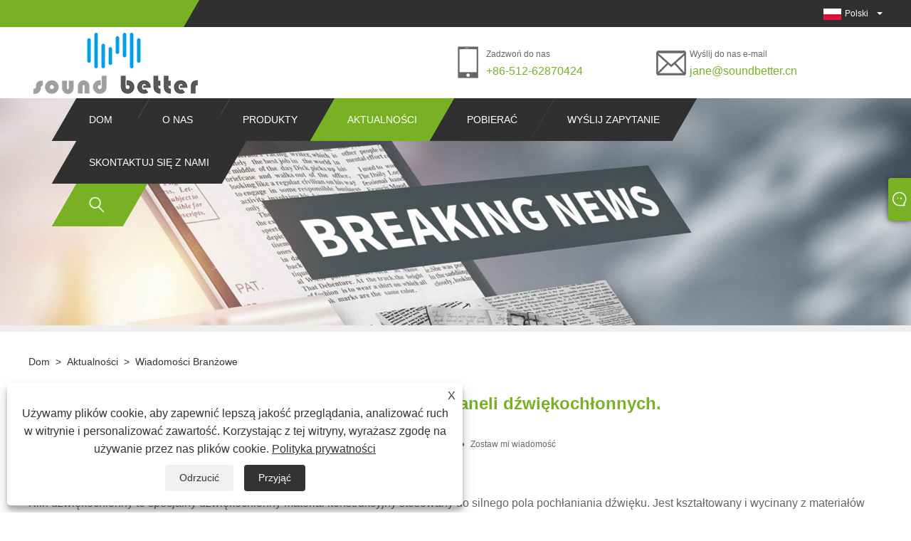

--- FILE ---
content_type: text/html; charset=utf-8
request_url: https://pl.soundbettercn.com/news-show-802186.html
body_size: 11100
content:

<!DOCTYPE html>
<html lang="pl">
    <head>
        
<title>Klasyfikacja konstrukcji paneli dźwiękochłonnych. - Aktualności - Suzhou Soundbetter Architectural Materials Co., Ltd.</title>
<meta name="keywords" content="Klasyfikacja konstrukcji paneli dźwiękochłonnych." />
<meta name="description" content="Suzhou Soundbetter Architectural Materials Co., Ltd.: Klasyfikacja konstrukcji paneli dźwiękochłonnych." />
<link rel="shortcut icon" href="/upload/6525/20210914091429733884.ico" type="image/x-icon" />
<!-- Global site tag (gtag.js) - Google Analytics -->
<script async src="https://www.googletagmanager.com/gtag/js?id=G-2X4D2BWYKW"></script>
<script>
  window.dataLayer = window.dataLayer || [];
  function gtag(){dataLayer.push(arguments);}
  gtag('js', new Date());

  gtag('config', 'G-2X4D2BWYKW');
</script>
<link rel="dns-prefetch" href="https://style.trade-cloud.com.cn" />
<link rel="dns-prefetch" href="https://i.trade-cloud.com.cn" />
        <meta name="robots" content="index,follow">
        <meta name="distribution" content="Global" />
        <meta name="googlebot" content="all" />
        <meta property="og:type" content="news" />
        <meta property="og:url" content="https://pl.soundbettercn.com/news-show-802186.html" />
        <meta property="og:title" content="Klasyfikacja konstrukcji paneli dźwiękochłonnych. - Aktualności - Suzhou Soundbetter Architectural Materials Co., Ltd." />
        <meta property="og:description" content="Suzhou Soundbetter Architectural Materials Co., Ltd.: Klasyfikacja konstrukcji paneli dźwiękochłonnych." />
        <meta property="og:site_name" content="https://pl.soundbettercn.com" />
        <script type="application/ld+json">[
  {
    "@context": "https://schema.org/",
    "@type": "BreadcrumbList",
    "ItemListElement": [
      {
        "@type": "ListItem",
        "Name": "Dom",
        "Position": 1,
        "Item": "https://pl.soundbettercn.com/"
      },
      {
        "@type": "ListItem",
        "Name": "Aktualności",
        "Position": 2,
        "Item": "https://pl.soundbettercn.com/news.html"
      },
      {
        "@type": "ListItem",
        "Name": "Wiadomości branżowe",
        "Position": 3,
        "Item": "https://pl.soundbettercn.com/news-71772.html"
      },
      {
        "@type": "ListItem",
        "Name": "Klasyfikacja konstrukcji paneli dźwiękochłonnych.",
        "Position": 4,
        "Item": "https://pl.soundbettercn.com/news-show-802186.html"
      }
    ]
  },
  {
    "@context": "http://schema.org",
    "@type": "NewsArticle",
    "MainEntityOfPage": {
      "@type": "WebPage",
      "@id": "https://pl.soundbettercn.com/news-show-802186.html"
    },
    "Headline": "Klasyfikacja konstrukcji paneli dźwiękochłonnych. - Aktualności - Suzhou Soundbetter Architectural Materials Co., Ltd.",
    "Image": {
      "@type": "ImageObject",
      "Url": "https://pl.soundbettercn.com/upload/6525/20210909161839304293.jpg"
    },
    "DatePublished": "2021-09-09T16:18:40.0000000Z",
    "Author": {
      "@type": "Organization",
      "Name": "Suzhou Soundbetter Architectural Materials Co., Ltd.",
      "Url": "https://pl.soundbettercn.com/",
      "Logo": null
    },
    "Publisher": {
      "@type": "Organization",
      "Name": "Suzhou Soundbetter Architectural Materials Co., Ltd.",
      "Url": null,
      "Logo": {
        "@type": "ImageObject",
        "Url": "https://pl.soundbettercn.com/upload/6525/20210908161421360474.png"
      }
    },
    "Description": "Suzhou Soundbetter Architectural Materials Co., Ltd.: Klasyfikacja konstrukcji paneli dźwiękochłonnych."
  }
]</script>
        <link rel="alternate" hreflang="en"  href="https://www.soundbettercn.com/news-show-586459.html"/>
<link rel="alternate" hreflang="x-default"  href="https://www.soundbettercn.com/news-show-586459.html"/>
<link rel="alternate" hreflang="es"  href="https://es.soundbettercn.com/news-show-801905.html"/>
<link rel="alternate" hreflang="pt"  href="https://pt.soundbettercn.com/news-show-801939.html"/>
<link rel="alternate" hreflang="ru"  href="https://ru.soundbettercn.com/news-show-801959.html"/>
<link rel="alternate" hreflang="fr"  href="https://fr.soundbettercn.com/news-show-802059.html"/>
<link rel="alternate" hreflang="ja"  href="https://ja.soundbettercn.com/news-show-802079.html"/>
<link rel="alternate" hreflang="de"  href="https://de.soundbettercn.com/news-show-802094.html"/>
<link rel="alternate" hreflang="vi"  href="https://vi.soundbettercn.com/news-show-802126.html"/>
<link rel="alternate" hreflang="it"  href="https://it.soundbettercn.com/news-show-802149.html"/>
<link rel="alternate" hreflang="nl"  href="https://nl.soundbettercn.com/news-show-802146.html"/>
<link rel="alternate" hreflang="th"  href="https://th.soundbettercn.com/news-show-802192.html"/>
<link rel="alternate" hreflang="pl"  href="https://pl.soundbettercn.com/news-show-802186.html"/>
<link rel="alternate" hreflang="ko"  href="https://ko.soundbettercn.com/news-show-802227.html"/>
<link rel="alternate" hreflang="sv"  href="https://sv.soundbettercn.com/news-show-802254.html"/>
<link rel="alternate" hreflang="hu"  href="https://hu.soundbettercn.com/news-show-802262.html"/>
<link rel="alternate" hreflang="ms"  href="https://ms.soundbettercn.com/news-show-802247.html"/>
<link rel="alternate" hreflang="bn"  href="https://bn.soundbettercn.com/news-show-802310.html"/>
<link rel="alternate" hreflang="da"  href="https://da.soundbettercn.com/news-show-802328.html"/>
<link rel="alternate" hreflang="fi"  href="https://fi.soundbettercn.com/news-show-802329.html"/>
<link rel="alternate" hreflang="hi"  href="https://hi.soundbettercn.com/news-show-802371.html"/>
<link rel="alternate" hreflang="tl"  href="https://tl.soundbettercn.com/news-show-802388.html"/>
<link rel="alternate" hreflang="tr"  href="https://tr.soundbettercn.com/news-show-802401.html"/>
<link rel="alternate" hreflang="ga"  href="https://ga.soundbettercn.com/news-show-802435.html"/>
<link rel="alternate" hreflang="ar"  href="https://ar.soundbettercn.com/news-show-802431.html"/>
<link rel="alternate" hreflang="id"  href="https://id.soundbettercn.com/news-show-802471.html"/>
<link rel="alternate" hreflang="no"  href="https://no.soundbettercn.com/news-show-802491.html"/>
<link rel="alternate" hreflang="ur"  href="https://ur.soundbettercn.com/news-show-802511.html"/>
<link rel="alternate" hreflang="cs"  href="https://cs.soundbettercn.com/news-show-802531.html"/>
<link rel="alternate" hreflang="el"  href="https://el.soundbettercn.com/news-show-802551.html"/>
<link rel="alternate" hreflang="uk"  href="https://uk.soundbettercn.com/news-show-802571.html"/>
<link rel="alternate" hreflang="jv"  href="https://jw.soundbettercn.com/news-show-802591.html"/>
<link rel="alternate" hreflang="fa"  href="https://fa.soundbettercn.com/news-show-802611.html"/>
<link rel="alternate" hreflang="ta"  href="https://ta.soundbettercn.com/news-show-802631.html"/>
<link rel="alternate" hreflang="te"  href="https://te.soundbettercn.com/news-show-802651.html"/>
<link rel="alternate" hreflang="ne"  href="https://ne.soundbettercn.com/news-show-802671.html"/>
<link rel="alternate" hreflang="my"  href="https://my.soundbettercn.com/news-show-802691.html"/>
<link rel="alternate" hreflang="bg"  href="https://bg.soundbettercn.com/news-show-802702.html"/>
<link rel="alternate" hreflang="lo"  href="https://lo.soundbettercn.com/news-show-802731.html"/>
<link rel="alternate" hreflang="la"  href="https://la.soundbettercn.com/news-show-802753.html"/>
<link rel="alternate" hreflang="kk"  href="https://kk.soundbettercn.com/news-show-802773.html"/>
<link rel="alternate" hreflang="eu"  href="https://eu.soundbettercn.com/news-show-802797.html"/>
<link rel="alternate" hreflang="az"  href="https://az.soundbettercn.com/news-show-802819.html"/>
<link rel="alternate" hreflang="sk"  href="https://sk.soundbettercn.com/news-show-802842.html"/>
<link rel="alternate" hreflang="mk"  href="https://mk.soundbettercn.com/news-show-802866.html"/>
<link rel="alternate" hreflang="lt"  href="https://lt.soundbettercn.com/news-show-802891.html"/>
<link rel="alternate" hreflang="et"  href="https://et.soundbettercn.com/news-show-802912.html"/>
<link rel="alternate" hreflang="ro"  href="https://ro.soundbettercn.com/news-show-802933.html"/>
<link rel="alternate" hreflang="sl"  href="https://sl.soundbettercn.com/news-show-802954.html"/>
<link rel="alternate" hreflang="mr"  href="https://mr.soundbettercn.com/news-show-802975.html"/>
<link rel="alternate" hreflang="sr"  href="https://sr.soundbettercn.com/news-show-802996.html"/>

        
<meta http-equiv="X-UA-Compatible" content="IE=edge">
<meta http-equiv="Content-Type" content="text/html; charset=UTF-8" />
<meta name="viewport" content="width=device-width,initial-scale=1,minimum-scale=1,maximum-scale=1,user-scalable=no" />
<meta name="format-detection" content="telephone=no" />
<meta name="apple-mobile-web-app-capable" content="yes" />
<meta name="apple-mobile-web-app-status-bar-style" content="black" />
<link rel="stylesheet" type="text/css" href="https://style.trade-cloud.com.cn/Template/99/css/clear.css">
<link rel="stylesheet" type="text/css" href="https://style.trade-cloud.com.cn/Template/99/css/owl.carousel.min.css">
<link rel="stylesheet" type="text/css" href="https://style.trade-cloud.com.cn/Template/99/css/owl.theme.default.min.css">
<link href="https://style.trade-cloud.com.cn/Template/99/css/style.css" rel="stylesheet" />
<link href="https://style.trade-cloud.com.cn/Template/99/css/mobile.css" rel="stylesheet" />
<script src="https://style.trade-cloud.com.cn/Template/99/js/jquery-1.9.1.min.js"></script>

<link href="https://style.trade-cloud.com.cn/NewCss/css/fonts/iconfont.css" rel="stylesheet" />
<link href="https://style.trade-cloud.com.cn/Template/99/css/im.css" rel="stylesheet" />
<link href="https://style.trade-cloud.com.cn/Template/99/css/mobile_contact.css" rel="stylesheet" />
        
        
<link rel="stylesheet" type="text/css" href="https://style.trade-cloud.com.cn/Template/99/css/product.css">
<link rel="stylesheet" type="text/css" href="https://style.trade-cloud.com.cn/Template/99/css/product_mobile.css">
<link href="https://style.trade-cloud.com.cn/NewCss/css/other.css?v=0.0.1" rel="stylesheet">

        <style type="text/css">
            .prev-next {
                margin-top: 30px;
            }

                .prev-next span,
                .prev-next a {
                    display: inline-block;
                    font-size: 14px;
                    line-height: 20px;
                    font-weight: 700;
                }
        </style>
    </head>
    <body>
        <div class="cont">
            
<div class="head-wrapper">
    <div class="topbar">
        <div class="layout">
            <div class="heaf_map fl">
                <a></a>
            </div>
            <div class="language fr">
                <div class="language-info">
                    <div class="language-flag">
                        <a href="javascript:;"  title="Polski"><b class="country-flag"><img src="/upload/pl.gif" alt="Polski" title="Polski"></b><span>Polski</span></a>
                    </div>
                    <b class="language-ico"></b>
                </div>
                <div id="language-cont" class="language-cont">
                    <ul>
                        <li><a href="https://www.soundbettercn.com" title="English"><b class="country-flag"><img title="English" alt="English" src="/upload/en.gif"></b><span style="color: #000;">English</span></a></li><li><a href="//es.soundbettercn.com" title="Español"><b class="country-flag"><img title="Español" alt="Español" src="/upload/es.gif"></b><span style="color: #000;">Español </span></a></li><li><a href="//pt.soundbettercn.com" title="Português"><b class="country-flag"><img title="Português" alt="Português" src="/upload/pt.gif"></b><span style="color: #000;">Português </span></a></li><li><a href="//ru.soundbettercn.com" title="русский"><b class="country-flag"><img title="русский" alt="русский" src="/upload/ru.gif"></b><span style="color: #000;">русский </span></a></li><li><a href="//fr.soundbettercn.com" title="Français"><b class="country-flag"><img title="Français" alt="Français" src="/upload/fr.gif"></b><span style="color: #000;">Français </span></a></li><li><a href="//ja.soundbettercn.com" title="日本語"><b class="country-flag"><img title="日本語" alt="日本語" src="/upload/ja.gif"></b><span style="color: #000;">日本語 </span></a></li><li><a href="//de.soundbettercn.com" title="Deutsch"><b class="country-flag"><img title="Deutsch" alt="Deutsch" src="/upload/de.gif"></b><span style="color: #000;">Deutsch </span></a></li><li><a href="//vi.soundbettercn.com" title="tiếng Việt"><b class="country-flag"><img title="tiếng Việt" alt="tiếng Việt" src="/upload/vi.gif"></b><span style="color: #000;">tiếng Việt </span></a></li><li><a href="//it.soundbettercn.com" title="Italiano"><b class="country-flag"><img title="Italiano" alt="Italiano" src="/upload/it.gif"></b><span style="color: #000;">Italiano </span></a></li><li><a href="//nl.soundbettercn.com" title="Nederlands"><b class="country-flag"><img title="Nederlands" alt="Nederlands" src="/upload/nl.gif"></b><span style="color: #000;">Nederlands </span></a></li><li><a href="//th.soundbettercn.com" title="ภาษาไทย"><b class="country-flag"><img title="ภาษาไทย" alt="ภาษาไทย" src="/upload/th.gif"></b><span style="color: #000;">ภาษาไทย </span></a></li><li><a href="//pl.soundbettercn.com" title="Polski"><b class="country-flag"><img title="Polski" alt="Polski" src="/upload/pl.gif"></b><span style="color: #000;">Polski </span></a></li><li><a href="//ko.soundbettercn.com" title="한국어"><b class="country-flag"><img title="한국어" alt="한국어" src="/upload/ko.gif"></b><span style="color: #000;">한국어 </span></a></li><li><a href="//sv.soundbettercn.com" title="Svenska"><b class="country-flag"><img title="Svenska" alt="Svenska" src="/upload/sv.gif"></b><span style="color: #000;">Svenska </span></a></li><li><a href="//hu.soundbettercn.com" title="magyar"><b class="country-flag"><img title="magyar" alt="magyar" src="/upload/hu.gif"></b><span style="color: #000;">magyar </span></a></li><li><a href="//ms.soundbettercn.com" title="Malay"><b class="country-flag"><img title="Malay" alt="Malay" src="/upload/ms.gif"></b><span style="color: #000;">Malay </span></a></li><li><a href="//bn.soundbettercn.com" title="বাংলা ভাষার"><b class="country-flag"><img title="বাংলা ভাষার" alt="বাংলা ভাষার" src="/upload/bn.gif"></b><span style="color: #000;">বাংলা ভাষার </span></a></li><li><a href="//da.soundbettercn.com" title="Dansk"><b class="country-flag"><img title="Dansk" alt="Dansk" src="/upload/da.gif"></b><span style="color: #000;">Dansk </span></a></li><li><a href="//fi.soundbettercn.com" title="Suomi"><b class="country-flag"><img title="Suomi" alt="Suomi" src="/upload/fi.gif"></b><span style="color: #000;">Suomi </span></a></li><li><a href="//hi.soundbettercn.com" title="हिन्दी"><b class="country-flag"><img title="हिन्दी" alt="हिन्दी" src="/upload/hi.gif"></b><span style="color: #000;">हिन्दी </span></a></li><li><a href="//tl.soundbettercn.com" title="Pilipino"><b class="country-flag"><img title="Pilipino" alt="Pilipino" src="/upload/tl.gif"></b><span style="color: #000;">Pilipino </span></a></li><li><a href="//tr.soundbettercn.com" title="Türkçe"><b class="country-flag"><img title="Türkçe" alt="Türkçe" src="/upload/tr.gif"></b><span style="color: #000;">Türkçe </span></a></li><li><a href="//ga.soundbettercn.com" title="Gaeilge"><b class="country-flag"><img title="Gaeilge" alt="Gaeilge" src="/upload/ga.gif"></b><span style="color: #000;">Gaeilge </span></a></li><li><a href="//ar.soundbettercn.com" title="العربية"><b class="country-flag"><img title="العربية" alt="العربية" src="/upload/ar.gif"></b><span style="color: #000;">العربية </span></a></li><li><a href="//id.soundbettercn.com" title="Indonesia"><b class="country-flag"><img title="Indonesia" alt="Indonesia" src="/upload/id.gif"></b><span style="color: #000;">Indonesia </span></a></li><li><a href="//no.soundbettercn.com" title="Norsk‎"><b class="country-flag"><img title="Norsk‎" alt="Norsk‎" src="/upload/no.gif"></b><span style="color: #000;">Norsk‎ </span></a></li><li><a href="//ur.soundbettercn.com" title="تمل"><b class="country-flag"><img title="تمل" alt="تمل" src="/upload/urdu.gif"></b><span style="color: #000;">تمل </span></a></li><li><a href="//cs.soundbettercn.com" title="český"><b class="country-flag"><img title="český" alt="český" src="/upload/cs.gif"></b><span style="color: #000;">český </span></a></li><li><a href="//el.soundbettercn.com" title="ελληνικά"><b class="country-flag"><img title="ελληνικά" alt="ελληνικά" src="/upload/el.gif"></b><span style="color: #000;">ελληνικά </span></a></li><li><a href="//uk.soundbettercn.com" title="український"><b class="country-flag"><img title="український" alt="український" src="/upload/uk.gif"></b><span style="color: #000;">український </span></a></li><li><a href="//jw.soundbettercn.com" title="Javanese"><b class="country-flag"><img title="Javanese" alt="Javanese" src="/upload/javanese.gif"></b><span style="color: #000;">Javanese </span></a></li><li><a href="//fa.soundbettercn.com" title="فارسی"><b class="country-flag"><img title="فارسی" alt="فارسی" src="/upload/fa.gif"></b><span style="color: #000;">فارسی </span></a></li><li><a href="//ta.soundbettercn.com" title="தமிழ்"><b class="country-flag"><img title="தமிழ்" alt="தமிழ்" src="/upload/tamil.gif"></b><span style="color: #000;">தமிழ் </span></a></li><li><a href="//te.soundbettercn.com" title="తెలుగు"><b class="country-flag"><img title="తెలుగు" alt="తెలుగు" src="/upload/telugu.gif"></b><span style="color: #000;">తెలుగు </span></a></li><li><a href="//ne.soundbettercn.com" title="नेपाली"><b class="country-flag"><img title="नेपाली" alt="नेपाली" src="/upload/nepali.gif"></b><span style="color: #000;">नेपाली </span></a></li><li><a href="//my.soundbettercn.com" title="Burmese"><b class="country-flag"><img title="Burmese" alt="Burmese" src="/upload/my.gif"></b><span style="color: #000;">Burmese </span></a></li><li><a href="//bg.soundbettercn.com" title="български"><b class="country-flag"><img title="български" alt="български" src="/upload/bg.gif"></b><span style="color: #000;">български </span></a></li><li><a href="//lo.soundbettercn.com" title="ລາວ"><b class="country-flag"><img title="ລາວ" alt="ລາວ" src="/upload/lo.gif"></b><span style="color: #000;">ລາວ </span></a></li><li><a href="//la.soundbettercn.com" title="Latine"><b class="country-flag"><img title="Latine" alt="Latine" src="/upload/la.gif"></b><span style="color: #000;">Latine </span></a></li><li><a href="//kk.soundbettercn.com" title="Қазақша"><b class="country-flag"><img title="Қазақша" alt="Қазақша" src="/upload/kk.gif"></b><span style="color: #000;">Қазақша </span></a></li><li><a href="//eu.soundbettercn.com" title="Euskal"><b class="country-flag"><img title="Euskal" alt="Euskal" src="/upload/eu.gif"></b><span style="color: #000;">Euskal </span></a></li><li><a href="//az.soundbettercn.com" title="Azərbaycan"><b class="country-flag"><img title="Azərbaycan" alt="Azərbaycan" src="/upload/az.gif"></b><span style="color: #000;">Azərbaycan </span></a></li><li><a href="//sk.soundbettercn.com" title="Slovenský jazyk"><b class="country-flag"><img title="Slovenský jazyk" alt="Slovenský jazyk" src="/upload/sk.gif"></b><span style="color: #000;">Slovenský jazyk </span></a></li><li><a href="//mk.soundbettercn.com" title="Македонски"><b class="country-flag"><img title="Македонски" alt="Македонски" src="/upload/mk.gif"></b><span style="color: #000;">Македонски </span></a></li><li><a href="//lt.soundbettercn.com" title="Lietuvos"><b class="country-flag"><img title="Lietuvos" alt="Lietuvos" src="/upload/lt.gif"></b><span style="color: #000;">Lietuvos </span></a></li><li><a href="//et.soundbettercn.com" title="Eesti Keel"><b class="country-flag"><img title="Eesti Keel" alt="Eesti Keel" src="/upload/et.gif"></b><span style="color: #000;">Eesti Keel </span></a></li><li><a href="//ro.soundbettercn.com" title="Română"><b class="country-flag"><img title="Română" alt="Română" src="/upload/ro.gif"></b><span style="color: #000;">Română </span></a></li><li><a href="//sl.soundbettercn.com" title="Slovenski"><b class="country-flag"><img title="Slovenski" alt="Slovenski" src="/upload/sl.gif"></b><span style="color: #000;">Slovenski </span></a></li><li><a href="//mr.soundbettercn.com" title="मराठी"><b class="country-flag"><img title="मराठी" alt="मराठी" src="/upload/marathi.gif"></b><span style="color: #000;">मराठी </span></a></li><li><a href="//sr.soundbettercn.com" title="Srpski језик"><b class="country-flag"><img title="Srpski језик" alt="Srpski језик" src="/upload/sr.gif"></b><span style="color: #000;">Srpski језик </span></a></li>
                    </ul>
                </div>
            </div>
        </div>
    </div>
    <div class="header">
        <div class="layout">
            <div class="logo fl"><a href="/" title="Klasyfikacja konstrukcji paneli dźwiękochłonnych. - Aktualności - Suzhou Soundbetter Architectural Materials Co., Ltd."><img src="/upload/6525/20210908161421360474.png" alt="Klasyfikacja konstrukcji paneli dźwiękochłonnych. - Aktualności - Suzhou Soundbetter Architectural Materials Co., Ltd." title="Klasyfikacja konstrukcji paneli dźwiękochłonnych. - Aktualności - Suzhou Soundbetter Architectural Materials Co., Ltd." /></a></div>
            <div class="header-contact fr">
                <div class="head-phone fl">
                    <span>Zadzwoń do nas</span>
                    <a href="tel:+86-512-62870424" title="+86-512-62870424">+86-512-62870424</a>
                </div>
                <div class="head-mail fl">
                    <span>Wyślij do nas e-mail</span>
                    <a href="/message.html" title="jane@soundbetter.cn">jane@soundbetter.cn</a>
                </div>
            </div>
            <div class="nav">
                <nav>
                    <ul id="nav">
                        <li class=""><a href="https://pl.soundbettercn.com/" title="Dom">Dom</a></li><li class=""><a href="https://pl.soundbettercn.com/about.html" title="O nas">O nas</a></li><li class=""><a href="https://pl.soundbettercn.com/products.html" title="Produkty">Produkty</a><span></span><ul id="nav1"><li><a title="Panele akustyczne PET" href="/pet-acoustic-panels">Panele akustyczne PET</a><span></span><ul id="nav2"><li><a title="Pokrycie ścian" href="/wallcoverings">Pokrycie ścian</a></li><li><a title="Akustyka sufitowa" href="/ceiling-acoustics">Akustyka sufitowa</a></li><li><a title="Ekrany stacji roboczych" href="/workstation-screens">Ekrany stacji roboczych</a></li><li><a title="Dzielnik przestrzeni" href="/space-divider">Dzielnik przestrzeni</a></li></ul></li><li><a title="Panele filcowe PET" href="/pet-felt-panels">Panele filcowe PET</a><span></span><ul id="nav2"><li><a title="Filcowe panele akustyczne" href="/felt-acoustic-panels">Filcowe panele akustyczne</a></li><li><a title="Panel akustyczny PET" href="/pet-acoustic-panel">Panel akustyczny PET</a></li></ul></li><li><a title="Panele akustyczne" href="/acoustic-panels">Panele akustyczne</a><span></span><ul id="nav2"><li><a title="Poliestrowe panele akustyczne" href="/polyester-acoustic-panels">Poliestrowe panele akustyczne</a></li><li><a title="Panel akustyczny 3D" href="/3d-acoustic-panel">Panel akustyczny 3D</a></li><li><a title="Płytki akustyczne" href="/acoustic-tiles">Płytki akustyczne</a></li></ul></li><li><a title="Winylowa bariera dźwiękowa" href="/vinyl-sound-barrier">Winylowa bariera dźwiękowa</a></li><li><a title="Panel akustyczny z tkaniny" href="/fabric-acoustic-panel">Panel akustyczny z tkaniny</a></li><li><a title="Czułem" href="/felt">Czułem</a></li></ul></li><li class="current"><a href="https://pl.soundbettercn.com/news.html" title="Aktualności">Aktualności</a><span></span><ul id="nav1"><li><a title="Wiadomości Firmowe" href="/news-71771.html">Wiadomości Firmowe</a></li><li><a title="Wiadomości branżowe" href="/news-71772.html">Wiadomości branżowe</a></li></ul></li><li class=""><a href="https://pl.soundbettercn.com/download.html" title="Pobierać">Pobierać</a></li><li class=""><a href="https://pl.soundbettercn.com/message.html" title="Wyślij zapytanie">Wyślij zapytanie</a></li><li class=""><a href="https://pl.soundbettercn.com/contact.html" title="Skontaktuj się z nami">Skontaktuj się z nami</a></li>
                    </ul>
                    <div class="search current">
                        <span>
                            <img src="https://i.trade-cloud.com.cn/NewImages/images/search.png" alt="https://i.trade-cloud.com.cn/NewImages/images/search.png" title="https://i.trade-cloud.com.cn/NewImages/images/search.png"></span>
                        <input type="hidden" name="StrSelect" id="StrSelect" value="Szukaj" />
                        <div id="search-content" class="search-content">
                            <input id="keys" name="keys" type="text" placeholder="Szukaj tutaj" value="" />
                            <input id="search" onclick="validate11()" type="button" value="" />
                        </div>
                        <script>
                            function validate11() {
                                if ($("input#keys").val() == "") {
                                    alert("Wprowadź swój temat");
                                    $("input#keys").focus();
                                    return false;
                                }
                                window.location.href = "/products.html?Keywords=" + $("input#keys").val();
                            }
                        </script>
                    </div>
                    <div class="mobile">
                        <a href="/" id="home"></a>
                        <span id="menu"></span>
                        <span id="lang"></span>
                        <span id="search_mobile"></span>
                    </div>
                </nav>
            </div>
        </div>
    </div>
</div>

            <div class="banner page-banner" id="body">
                <div class="page-bannertxt">
                    
                </div>
                <a class="item"><img src="/upload/6525/20210909153132708616.jpg" alt="Aktualności" title="Aktualności"></a>
            </div>
            <div class="block">
                <div class="layout">
                    <div class="position">
                        <a href="/">
                            Dom</a>
                        <span>></span>
                        <a href="/news.html">
                            Aktualności</a>
                        <span>></span>
                        <a href="/news-71772.html">Wiadomości branżowe</a>
                    </div>
                    <div class="classes">
                        <h1>
                            Klasyfikacja konstrukcji paneli dźwiękochłonnych.</h1>
                        <div class="class-info">
                            <div class="date">
                                <span><i>● </i>
                                    2021-09-09
                                </span>
                                <span id="viewCount"><i>● </i>- </span>
                                <span><i>● </i><a href="#Leave">Zostaw mi wiadomość </a></span>
                            </div>
                        </div>
                        <div class="class-name">
                        </div>
                        <div class="class-content">
                            <strong><span style="font-size:16px;">„Klin dźwiękochłonny”</span></strong><br />
<span style="font-size:16px;">Klin dźwiękochłonny to specjalny dźwiękochłonny materiał konstrukcyjny stosowany do silnego pola pochłaniania dźwięku. Jest kształtowany i wycinany z materiałów porowatych (lub włóknistych) w celu uzyskania korpusu dźwiękochłonnego w kształcie stożka lub klina, który jest mocny i nie odkształca się. Klin dźwiękochłonny jest odpowiedni dla środowiska o silnym przepływie powietrza. Głównym obiektem jest wysokiej jakości komora bezechowa. Skuteczniej pochłania niskie częstotliwości, może eliminować fale stojące i spełniać wymogi eliminacji echa. Współczynnik pochłaniania dźwięku o niskiej częstotliwości odcięcia jest większy niż 0,99. W porównaniu ze zwykłym klinem dźwiękochłonnym, klin dźwiękochłonny w kształcie litery V i W wykonany z poliestru charakteryzuje się niewielkimi rozmiarami i bardziej rozsądną ceną.</span><br />
<br />
<strong><span style="font-size:16px;">â Dyfuzor</span></strong><br />
<span style="font-size:16px;">Oprócz posiadania wszystkich funkcji płaskiego panelu dźwiękochłonnego, panel dźwiękochłonny dyfuzora może również przewodzić fale dźwiękowe pod różnymi kątami przez swoją trójwymiarową powierzchnię, eliminując martwe punkty w procesie dyfuzji fal dźwiękowych, poprawiając dźwięk jakość, równoważenie dźwięku, ścieńczenie akcentu i osłabienie wysokich tonów , Kompensacja basów.</span><br />
<br />
<span style="font-size:16px;">Trójwymiarowe trójkątne lub cylindryczne rowki z przodu płyty MDF, materiały dźwiękochłonne z okrągłymi otworami z tyłu, farba natryskowa na wykończenie (kolor można wybrać zgodnie z wymaganiami klienta) i ognioodporna tkanina dźwiękochłonna na powrót.</span><br />
<span style="font-size:16px;"></span><br />
<strong><span style="font-size:16px;">„Aluminiowa perforacja o strukturze plastra miodu”</span></strong><br />
<span style="font-size:16px;">Struktura aluminiowego perforowanego panelu dźwiękochłonnego o strukturze plastra miodu składa się z perforowanego panelu i perforowanego panelu tylnego. Aluminiowy rdzeń o strukturze plastra miodu jest bezpośrednio związany, tworząc aluminiową strukturę warstwową o strukturze plastra miodu z wysokiej jakości klejami. Pomiędzy rdzeniem o strukturze plastra miodu, panelem i panelem tylnym wkleja się warstwę materiału dźwiękochłonnego. Ponieważ rdzeń o strukturze plastra miodu w aluminiowej płycie o strukturze plastra miodu jest podzielony na wiele zamkniętych komórek, zapobiega się przepływowi powietrza, fala dźwiękowa jest blokowana, a współczynnik pochłaniania dźwięku (do 0,9) ulega poprawie. Jednocześnie poprawia się wytrzymałość samej płyty, dzięki czemu rozmiar pojedynczej płyty może być większy, a dodatkowo zwiększyć stopień swobody projektowania. Zgodnie z projektem akustyki pomieszczenia można zaprojektować różne współczynniki perforacji, a współczynnik pochłaniania dźwięku połączonej konstrukcji można kontrolować w pewnym zakresie, co nie tylko pozwala uzyskać efekt projektowy, ale także może rozsądnie kontrolować koszty. Kontrolując otwór i odległość perforacji, szybkość perforacji można zmienić zgodnie z wymaganiami klienta. Maksymalna szybkość perforacji wynosi mniej niż 30%. Przysłona jest zwykle wybierana jako â® 2.0, âˆ® 2.5, âˆ 3.0 i inne specyfikacje. Wymagania dotyczące perforacji płyty montażowej są takie same jak w przypadku panelu przedniego i zastosowano materiał dźwiękochłonny. Wysokiej jakości włókniny i inne materiały dźwiękochłonne.</span><br />
<br />
<strong><span style="font-size:16px;">„Drewniana perforacja”</span></strong><br />
<p>
	<span style="font-size:16px;">Perforowana płyta gipsowo-kartonowa ma cylindryczne otwory przechodzące przez przód i tył płyty gipsowej, a tył płyty gipsowej jest uformowany przez wklejenie oddychającego materiału podkładowego i materiału dźwiękochłonnego, który może pochłaniać energię dźwiękową. Mechanizm pochłaniania dźwięku polega na tym, że wewnątrz materiału znajduje się duża liczba maleńkich, połączonych ze sobą porów. Fale akustyczne mogą przenikać do materiału wzdłuż tych porów i generować tarcie z materiałem, przekształcając energię dźwięku w energię cieplną. Charakterystyki pochłaniania dźwięku porowatych materiałów dźwiękochłonnych polegają na tym, że współczynnik pochłaniania dźwięku stopniowo wzrasta wraz ze wzrostem częstotliwości, co oznacza, że ​​pochłanianie niskich częstotliwości nie jest tak dobre, jak pochłanianie wysokich częstotliwości.</span> 
</p>
<p>
	<span style="font-size:16px;"><br />
</span> 
</p>
<p>
	<span style="font-size:16px;"><br />
</span> 
</p>
                        </div>
                        <div class="prev-next">
                            <div class="prev-news"><span>Poprzedni:</span><a href="/news-show-1096977.html" title="NOWOŚĆ: Przegrody akustyczne i chmury">NOWOŚĆ: Przegrody akustyczne i chmury</a></div>
                             <div class="next-news"><span>Następny:</span><a href="/news-show-802187.html" title="Obszary zastosowania filcu dźwiękochłonnego.">Obszary zastosowania filcu dźwiękochłonnego.</a></div>
                        </div>
                    </div>
                    <div class="a2a_kit a2a_kit_size_32 a2a_default_style">
                        <a class="a2a_dd" href="https://www.addtoany.com/share"></a>
                        <a class="a2a_button_facebook"></a>
                        <a class="a2a_button_twitter"></a>
                        <a class="a2a_button_pinterest"></a>
                        <a class="a2a_button_linkedin"></a>
                    </div>
                    <script async src="https://static.addtoany.com/menu/page.js"></script>
                </div>
            </div>

            <div class="block news-inquiry" id="Leave">
                <div class="layout">

                    <div class="classes">


                        <div class="class-content">

                            <div class="inquiry">
                                <h3>Wyślij zapytanie</h3>
                                <form class="form" id="ContactForm" data-proid="0">
                                    <div class="form-item col-l-1">
                                        <input placeholder="Temat*" id="contact_subject" name="Subject" type="text" value="" required>
                                    </div>
                                    <div class="form-item col-r-1">
                                        <input placeholder="Firma" id="contact_company" name="Company" type="text" value="">
                                    </div>
                                    <div class="form-item col-l-1">
                                        <input name="email" placeholder="E-mail*" id="contact_email" type="email" value="" required>
                                    </div>
                                    <div class="form-item col-r-1">
                                        <input placeholder="Nazwa*" id="contact_name" name="name" type="text" value="" required>
                                    </div>
                                    <div class="form-item col-l-1">
                                        <input placeholder="Tel / WhatsApp" id="contact_tel" name="tel" type="text" value="">
                                    </div>
                                    <div class="form-item col-l-2">
                                        <textarea name="content" placeholder="Treść*" id="contact_content" required></textarea>
                                    </div>
                                    <div class="form-item">
                                        <button id="submit" type="submit" style="line-height: 40px; border: 1px solid #eee; border-radius: 5px;">składać</button>
                                    </div>
                                </form>
                            </div>
                        </div>
                    </div>
                </div>
            </div>
            <script type="text/javascript">
                ContactForm.addEventListener("submit", (e) => {
                    e.preventDefault();

                    const button = $("#submit");

                    button.attr("disabled", true);

                    var ProID, Subject, Company, Email, Name, Tel, Content;
                    ProID = $("#ContactForm").attr("data-proid").trim();
                    Subject = $("input#contact_subject").val().trim();
                    Company = $("input#contact_company").val().trim();
                    Name = $("input#contact_name").val().trim();
                    Email = $("input#contact_email").val().trim();
                    Tel = $("input#contact_tel").val().trim();
                    Content = $("#contact_content").val();

                    button.html("Please Wait...");

                    var url = window.location.pathname;
                    $.ajax({
                        type: "POST",
                        url: "/AjaxData.ashx",
                        data: "Action=AddBook&Type=NewBook&ProID=" + encodeURIComponent(ProID) + "&Title=" + encodeURIComponent(Subject) + "&Company=" + encodeURIComponent(Company) + "&Email=" + encodeURIComponent(Email)
                            + "&Name=" + encodeURIComponent(Name) + "&Url=" + encodeURIComponent(url) + "&Tel=" + encodeURIComponent(Tel) + "&Content=" + encodeURIComponent(Content),
                        success: function (ret) {
                            if (ret == "200") {
                                window.location.href = "/thank.html";
                            }
                            else {
                                alert(ret);
                                button.html("składać");
                                button.attr("disabled", false);
                            }
                        },
                        error: function (XMLHttpRequest, textStatus, errorThrown) {
                            alert("Erro"); button.html("składać"); button.attr("disabled", false);
                        }
                    });
                });
                $(function () {
                    var newsId = 802186;
                    if (!newsId) return;
                    $.ajax({
                        url: "/Handlers/GetView.ashx",
                        type: "GET",
                        data: { id: newsId, t: new Date().getTime() },
                        cache: false,
                        success: function (res) {
                            $("#viewCount").html('<i>● </i> ' + res);
                        },
                        error: function () {
                            $("#viewCount").html('<i>● </i> -');
                        }
                    });
                    $.ajax({
                        url: "/Handlers/AddView.ashx",
                        type: "POST",
                        data: { id: newsId },
                        cache: false
                    });
                });
            </script>




            





<link href="/OnlineService/11/css/im.css" rel="stylesheet" />
<div class="im">
    <style>
        img {
            border: none;
            max-width: 100%;
        }
    </style>
    <label class="im-l" for="select"><i class="iconfont icon-xiaoxi21"></i></label>
    <input type="checkbox" id="select">
    <div class="box">
        <ul> 
            <li style="padding:5px"><img src="/upload/6525/2025061916023585291.webp" alt="WeChat" /></li><li><a class="ri_Email" href="/message.html" title="jane@soundbetter.cn" target="_blank"><img style="width:25px;" src="/OnlineService/11/images/e-mail.webp" alt="E-mail" /><span>Jane</span></a></li>
            <li style="padding:5px"><img src="/upload/6525/20250619160447589658.jpg" alt="QR" /></li>
        </ul>
    </div>
</div>





<script type="text/javascript">
    $(function () {
        $(".privacy-close").click(function () {
            $("#privacy-prompt").css("display", "none");
        });
    });
</script>
<div class="privacy-prompt" id="privacy-prompt">
    <div class="privacy-close">X</div>
    <div class="text">
        Używamy plików cookie, aby zapewnić lepszą jakość przeglądania, analizować ruch w witrynie i personalizować zawartość. Korzystając z tej witryny, wyrażasz zgodę na używanie przez nas plików cookie.
        <a href="/privacy-policy.html" rel='nofollow' target="_blank">Polityka prywatności</a>
    </div>
    <div class="agree-btns">
        <a class="agree-btn" onclick="myFunction()" id="reject-btn" href="javascript:;">Odrzucić
        </a>
        <a class="agree-btn" onclick="closeclick()" style="margin-left: 15px;" id="agree-btn" href="javascript:;">Przyjąć
        </a>
    </div>
</div>
<link href="/css/privacy.css" rel="stylesheet" type="text/css" />
<script src="/js/privacy.js"></script>

<div class="footer-wrapper">
    <div class="footer-cont">
        <div class="footer-news">
            <div class="footer-news"><h3>Aktualności</h3><ul id="footer-news" class="owl-carousel owl-theme"><li><div class="news-img"><a href="/news-show-1096977.html"><img src="/upload/6525/2023020316192129910.jpg" alt="NOWOŚĆ: Przegrody akustyczne i chmury" title="NOWOŚĆ: Przegrody akustyczne i chmury" onerror="this.src='https://i.trade-cloud.com.cn/images/noimage.gif'" /></a></div><div class="news-cont"><a href="/news-show-1096977.html">NOWOŚĆ: Przegrody akustyczne i chmury</a><span>2023/02/03</span><p>Panel akustyczny PET wykonany jest w 100% z poliestru i poddany obróbce igłowania. Proces produkcji jest całkowicie fizyczny i przyjazny dla środowiska, nie ma ścieków, emisji, odpadów, nie ma kleju, porowaty charakter panelu akustycznego sprawia, że ​​pochłania on dźwięk i jest termoizolacyjny. Sou......</p></div></li><li><div class="news-img"><a href="/news-show-802185.html"><img src="/upload/6525/20210909142123467488.jpg" alt="Dziesięć zalet paneli dźwiękochłonnych." title="Dziesięć zalet paneli dźwiękochłonnych." onerror="this.src='https://i.trade-cloud.com.cn/images/noimage.gif'" /></a></div><div class="news-cont"><a href="/news-show-802185.html">Dziesięć zalet paneli dźwiękochłonnych.</a><span>2021/09/09</span><p>Ochrona środowiska: wytwarza anty-ultrafiolet, bez promieniowania, antybakteryjny, bez formaldehydu, amoniaku, benzenu i innych ...</p></div></li></ul></div>
        </div>

        
        <div class="footer-nav"><h3>Produkty</h3><ul><li><a title="Panele akustyczne PET" href="https://pl.soundbettercn.com/pet-acoustic-panels">Panele akustyczne PET</a></li><li><a title="Panele filcowe PET" href="https://pl.soundbettercn.com/pet-felt-panels">Panele filcowe PET</a></li><li><a title="Panele akustyczne" href="https://pl.soundbettercn.com/acoustic-panels">Panele akustyczne</a></li><li><a title="Winylowa bariera dźwiękowa" href="https://pl.soundbettercn.com/vinyl-sound-barrier">Winylowa bariera dźwiękowa</a></li><li><a title="Panel akustyczny z tkaniny" href="https://pl.soundbettercn.com/fabric-acoustic-panel">Panel akustyczny z tkaniny</a></li></ul></div>
        <div class="footer-nav">
            <h3>Zapytanie o cennik</h3>
            <p>
                <span style="font-family:Arial;font-size:14px;">W przypadku pytań dotyczących naszych produktów lub cennika prosimy o pozostawienie nam swojego e-maila, a skontaktujemy się z Państwem w ciągu 24 godzin.</span>
            </p>
            <div class="inquiry-info">
                <input id="content" name="content" type="text" value="" placeholder="Twój adres email" />
                <input id="send1" type="button" value="ZAPYTANIE TERAZ" onclick="butonclick();" />
            </div>
        </div>
        <div class="footer-contact"><h3>Skontaktuj się z nami</h3><ul><li class="cont-add"><span>Suzhou Soundbetter Architectural Materials, 103 Xinlv road Xinzhuang Town, Changshu Suzhou, Jiangsu Chiny</span></li><li class="cont-phone"><a href="tel:+86-512-62870424">+86-512-62870424</a></li><li class="cont-mail"><a href="/message.html">jane@soundbetter.cn</a></li></ul></div>
    </div>
    <style type="text/css">
        .footer-link {
            display: -webkit-flex;
            display: flex;
            justify-content: center;
        }

            .footer-link ul {
                width: auto;
                margin: 0;
                align-items: center;
            }
    </style>
    <div class="footer-link">
        <ul>
            <li><a href="https://www.facebook.com/profile.php?id=100071916635728" target="_blank" rel="nofollow" class="facebook"><span class="iconfont icon-Facebook"></span></a></li><li><a href="https://www.linkedin.com/in/sound-better-577a439b/" target="_blank" rel="nofollow" class="linkedin"><span class="iconfont icon-in"></span></a></li>
        </ul>
        <ul>
            <li><a href="/links.html">Links</a></li>
            <li><a href="/sitemap.html">Sitemap</a></li>
            <li><a href="/rss.xml">RSS</a></li>
            <li><a href="/sitemap.xml">XML</a></li>
            <li><a href="/privacy-policy.html" rel="nofollow" target="_blank">Polityka prywatności</a></li>
            
        </ul>
    </div>

    <div class="footer foottag" style="display:none;"></div>
    <div class="footer">
        Prawa autorskie © 2021 Suzhou Soundbetter Architectural Materials Co., Ltd. Wszelkie prawa zastrzeżone.
    </div>
</div>

<div class="f-ke">
    <ul>
        <li class="f-ke_a"><a href="https://api.whatsapp.com/send?phone=&text=Hello" > WhatsApp </a></li><li><a href ="/message.html" title="jane@soundbetter.cn">E-mail</a></li>
    </ul>
</div>

<script src="https://style.trade-cloud.com.cn/Template/99/js/owl.carousel.js"></script>
<script src="https://style.trade-cloud.com.cn/Template/99/js/common.js?v=0.01"></script>
<script type="text/javascript">
    $(function () {
        if (document.getElementsByClassName("service-title").length) {
            var hd = document.getElementsByClassName("service-title")[0].getElementsByTagName("li");
            var bd = document.getElementsByClassName("service-content");
        } else {
            var hd = "";
            var bd = "";
        }
        for (var i = 0; i < hd.length; i++) {
            hd[i].onclick = function () {
                doTabs(this);
            }
        }
        function doTabs(obj) {
            for (var i = 0; i < hd.length; i++) {
                if (hd[i] == obj) {
                    hd[i].classList.add("current");
                    bd[i].classList.add("current");
                } else {
                    hd[i].classList.remove("current");
                    bd[i].classList.remove("current");
                }
            }
        }
    });
</script>
<script>
    function butonclick() {
        if ($("input#content").val() == "") {
            alert("Wprowadź swój adres e-mail");
            $("input#content").focus();
            return false;
        }
        else {
            var myreg = /^[\w!#$%&'*+/=?^_`{|}~-]+(?:\.[\w!#$%&'*+/=?^_`{|}~-]+)*@(?:[\w](?:[\w-]*[\w])?\.)+[\w](?:[\w-]*[\w])?/;
            if (!myreg.test($("input#content").val())) {
                alert("Błąd formatu wiadomości e-mail");
                $("input#content").focus();
                return false;
            }
        }
        var strEmail = $("input#content").val();
        if ($("input#content").val() != "") {
            try {
                var url = window.location.pathname;
                $.ajax({
                    type: "POST",
                    url: "/js/AjaxData.ashx",
                    data: "Action=Add&Email=" + encodeURIComponent(strEmail) + "&Url=" + encodeURIComponent(url),
                    success: function (ret) {
                        alert(ret);
                        window.location.href = url;
                    }
                });
            }
            catch (ex) { }
        }
    }
</script>
<script type="text/javascript">
	$("nav ul ul").each(function() {
		var height = $(this).height();
		var left = height / Math.sqrt(3) / 2;
		$(this).css("left",left);
	})
	$("nav ul ul ul").each(function() {
		$(this).css("left","100%");
	})
</script>
<style>
.opt {color:#000;}
.opt table{line-height:25px;width:100%; }
.opt table tr td{padding-left:6px;}




.shown_products_b {
    
    line-height: 1.6;
}


.block .classes .class-content img {
    
    margin: 0px 0;
}

</style><script id="test" type="text/javascript"></script><script type="text/javascript">document.getElementById("test").src="//www.soundbettercn.com/IPCount/stat.aspx?ID=6525";</script>
        </div>
    <script defer src="https://static.cloudflareinsights.com/beacon.min.js/vcd15cbe7772f49c399c6a5babf22c1241717689176015" integrity="sha512-ZpsOmlRQV6y907TI0dKBHq9Md29nnaEIPlkf84rnaERnq6zvWvPUqr2ft8M1aS28oN72PdrCzSjY4U6VaAw1EQ==" data-cf-beacon='{"version":"2024.11.0","token":"2f42d2936ebd4a1fbe912b573b913ec7","r":1,"server_timing":{"name":{"cfCacheStatus":true,"cfEdge":true,"cfExtPri":true,"cfL4":true,"cfOrigin":true,"cfSpeedBrain":true},"location_startswith":null}}' crossorigin="anonymous"></script>
</body>
</html>

